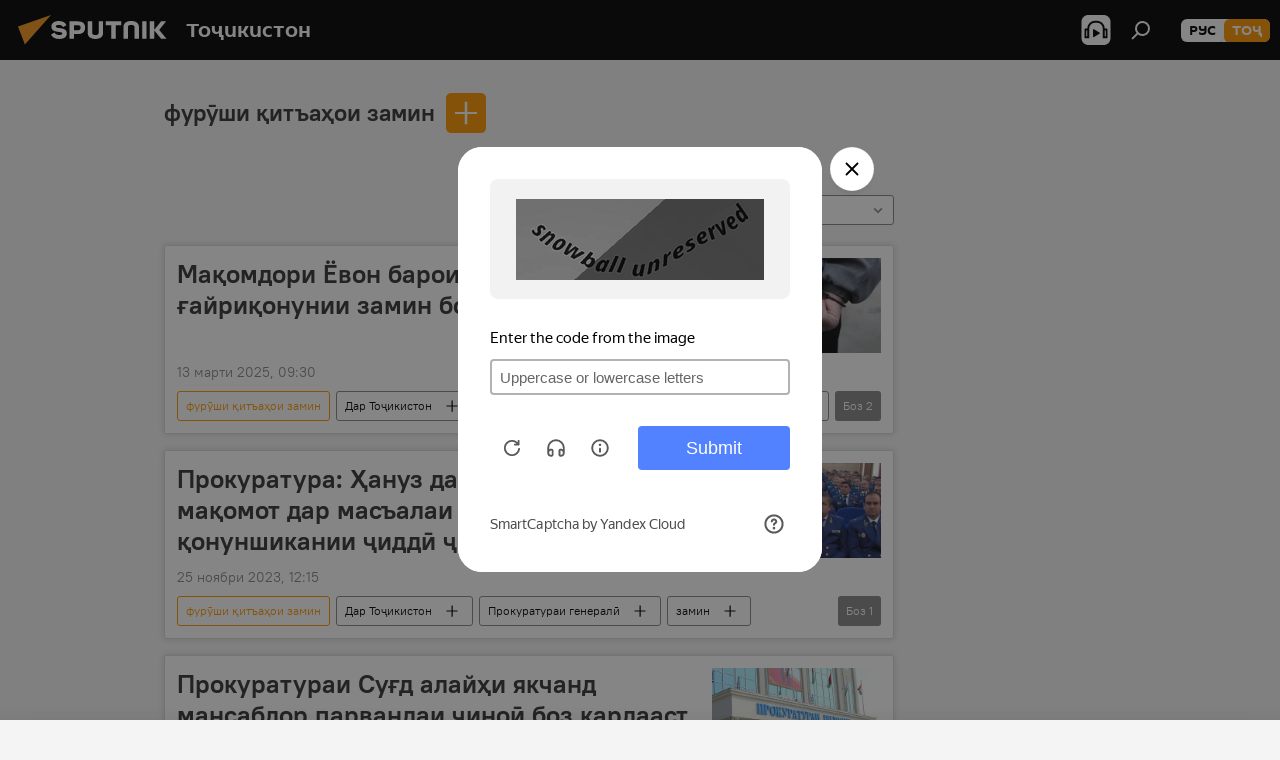

--- FILE ---
content_type: text/html; charset=utf-8
request_url: https://sputnik.tj/event_furshi_itaoi_zamin/
body_size: 18466
content:
<!DOCTYPE html><html lang="tg" data-lang="tjk" data-charset="" dir="ltr"><head prefix="og: http://ogp.me/ns# fb: http://ogp.me/ns/fb# article: http://ogp.me/ns/article#"><title>фурӯши қитъаҳои замин - Хабарҳои муҳими имрӯз ва рӯйдодҳои асосии марбут ба мавзӯъ - Sputnik Тоҷикистон</title><meta name="description" content="Хабарҳои ахири марбут ба мавзӯъро хонед фурӯши қитъаҳои замин: Мақомдори Ёвон барои фурӯши ғайриқонунии замин боздошт шуд, Прокуратура: Ҳануз дар фаъолияти мақомот дар масъалаи замин қонуншикании ҷиддӣ ҷой доранд"><meta name="keywords" content="фурӯши қитъаҳои замин, фурӯши қитъаҳои замин хабарҳо, фурӯши қитъаҳои замин Хабарҳои имрӯз"><meta http-equiv="X-UA-Compatible" content="IE=edge,chrome=1"><meta http-equiv="Content-Type" content="text/html; charset=utf-8"><meta name="robots" content="index, follow, max-image-preview:large"><meta name="viewport" content="width=device-width, initial-scale=1.0, maximum-scale=1.0, user-scalable=yes"><meta name="HandheldFriendly" content="true"><meta name="MobileOptimzied" content="width"><meta name="referrer" content="always"><meta name="format-detection" content="telephone=no"><meta name="format-detection" content="address=no"><link rel="alternate" type="application/rss+xml" href="https://sputnik.tj/export/rss2/archive/index.xml"><link rel="canonical" href="https://sputnik.tj/event_furshi_itaoi_zamin/"><link rel="preconnect" href="https://cdnn1.img.sputnik.tj/images/"><link rel="dns-prefetch" href="https://cdnn1.img.sputnik.tj/images/"><link rel="alternate" hreflang="tg" href="https://sputnik.tj//event_furshi_itaoi_zamin/"><link rel="alternate" hreflang="x-default" href="https://sputnik.tj//event_furshi_itaoi_zamin/"><link rel="apple-touch-icon" sizes="57x57" href="https://cdnn1.img.sputnik.tj/i/favicon/favicon-57x57.png"><link rel="apple-touch-icon" sizes="60x60" href="https://cdnn1.img.sputnik.tj/i/favicon/favicon-60x60.png"><link rel="apple-touch-icon" sizes="72x72" href="https://cdnn1.img.sputnik.tj/i/favicon/favicon-72x72.png"><link rel="apple-touch-icon" sizes="76x76" href="https://cdnn1.img.sputnik.tj/i/favicon/favicon-76x76.png"><link rel="apple-touch-icon" sizes="114x114" href="https://cdnn1.img.sputnik.tj/i/favicon/favicon-114x114.png"><link rel="apple-touch-icon" sizes="120x120" href="https://cdnn1.img.sputnik.tj/i/favicon/favicon-120x120.png"><link rel="apple-touch-icon" sizes="144x144" href="https://cdnn1.img.sputnik.tj/i/favicon/favicon-144x144.png"><link rel="apple-touch-icon" sizes="152x152" href="https://cdnn1.img.sputnik.tj/i/favicon/favicon-152x152.png"><link rel="apple-touch-icon" sizes="180x180" href="https://cdnn1.img.sputnik.tj/i/favicon/favicon-180x180.png"><link rel="icon" type="image/png" sizes="192x192" href="https://cdnn1.img.sputnik.tj/i/favicon/favicon-192x192.png"><link rel="icon" type="image/png" sizes="32x32" href="https://cdnn1.img.sputnik.tj/i/favicon/favicon-32x32.png"><link rel="icon" type="image/png" sizes="96x96" href="https://cdnn1.img.sputnik.tj/i/favicon/favicon-96x96.png"><link rel="icon" type="image/png" sizes="16x16" href="https://cdnn1.img.sputnik.tj/i/favicon/favicon-16x16.png"><link rel="manifest" href="/project_data/manifest.json?4"><meta name="msapplication-TileColor" content="#F4F4F4"><meta name="msapplication-TileImage" content="https://cdnn1.img.sputnik.tj/i/favicon/favicon-144x144.png"><meta name="theme-color" content="#F4F4F4"><link rel="shortcut icon" href="https://cdnn1.img.sputnik.tj/i/favicon/favicon.ico"><meta property="fb:app_id" content="565979577238890"><meta name="analytics:lang" content="tjk"><meta name="analytics:title" content="фурӯши қитъаҳои замин - Хабарҳои муҳими имрӯз ва рӯйдодҳои асосии марбут ба мавзӯъ - Sputnik Тоҷикистон"><meta name="analytics:keyw" content="event_furshi_itaoi_zamin, event_furshi_itaoi_zamin"><meta name="analytics:rubric" content=""><meta name="analytics:tags" content="фурӯши қитъаҳои замин, фурӯши қитъаҳои замин"><meta name="analytics:site_domain" content="sputnik.tj"><meta property="og:url" content="https://sputnik.tj/event_furshi_itaoi_zamin/"><meta property="og:title" content="фурӯши қитъаҳои замин - хабарҳои охири пайванд ба мавзӯъ"><meta property="og:description" content="Хабарҳои охирини пайванд ба мавзӯъ фурӯши қитъаҳои замин: Мақомдори Ёвон барои фурӯши ғайриқонунии замин боздошт шуд,Прокуратура: Ҳануз дар фаъолияти мақомот дар масъалаи замин қонуншикании ҷиддӣ ҷой доранд"><meta property="og:type" content="website"><meta property="og:site_name" content="Sputnik Тоҷикистон"><meta property="og:locale" content="tg_TJ"><meta property="og:image" content="https://cdnn1.img.sputnik.tj/i/logo/logo-social.png"><meta property="og:image:width" content="2072"><meta name="relap-image" content="https://cdnn1.img.sputnik.tj/i/logo/logo-social.png"><meta name="twitter:card" content="summary_large_image"><meta name="twitter:image" content="https://cdnn1.img.sputnik.tj/i/logo/logo-social.png"><link rel="preload" as="style" onload="this.onload=null;this.rel='stylesheet'" type="text/css" href="https://cdnn1.img.sputnik.tj/css/libs/fonts.min.css?911eb65935"><link rel="stylesheet" type="text/css" href="https://cdnn1.img.sputnik.tj/css/common.min.css?9149894256"><link rel="stylesheet" type="text/css" href="https://cdnn1.img.sputnik.tj/css/rubric.min.css?99e3d9001"><script src="https://cdnn1.img.sputnik.tj/min/js/dist/head.js?9c9052ef3"></script><script data-iub-purposes="1">var _paq = _paq || []; (function() {var stackDomain = window.location.hostname.split('.').reverse();var domain = stackDomain[1] + '.' + stackDomain[0];_paq.push(['setCDNMask', new RegExp('cdn(\\w+).img.'+domain)]); _paq.push(['setSiteId', 'sputnik_tj']); _paq.push(['trackPageView']); _paq.push(['enableLinkTracking']); var d=document, g=d.createElement('script'), s=d.getElementsByTagName('script')[0]; g.type='text/javascript'; g.defer=true; g.async=true; g.src='//a.sputniknews.com/js/sputnik.js'; s.parentNode.insertBefore(g,s); } )();</script><script type="text/javascript" src="https://cdnn1.img.sputnik.tj/min/js/libs/banners/adfx.loader.bind.js?98d724fe2"></script><script>
                (window.yaContextCb = window.yaContextCb || []).push(() => {
                    replaceOriginalAdFoxMethods();
                    window.Ya.adfoxCode.hbCallbacks = window.Ya.adfoxCode.hbCallbacks || [];
                })
            </script><!--В <head> сайта один раз добавьте код загрузчика-->
<script>window.yaContextCb = window.yaContextCb || []</script>
<script src="https://yandex.ru/ads/system/context.js" async></script></head><body id="body" data-ab="a" data-emoji="0" class="site_tj m-page-tag " data-tag="event_furshi_itaoi_zamin"><div class="schema_org" itemscope="itemscope" itemtype="https://schema.org/WebSite"><meta itemprop="name" content="Sputnik Тоҷикистон"><meta itemprop="alternateName" content="Sputnik Тоҷикистон"><meta itemprop="description" content="Фавриву дақиқ аз рӯйдодҳои кишвар ва ҷаҳон"><a itemprop="url" href="https://sputnik.tj" title="Sputnik Тоҷикистон"> </a><meta itemprop="image" content="https://sputnik.tj/i/logo/logo.png"></div><div class="schema_org" itemscope="itemscope" itemtype="http://schema.org/WebPage"><a itemprop="url" href="https://sputnik.tj/event_furshi_itaoi_zamin/" title="фурӯши қитъаҳои замин - Хабарҳои муҳими имрӯз ва рӯйдодҳои асосии марбут ба мавзӯъ - Sputnik Тоҷикистон"> </a><meta itemprop="mainEntityOfPage" content="https://sputnik.tj/event_furshi_itaoi_zamin/"><meta itemprop="name" content="фурӯши қитъаҳои замин - Хабарҳои муҳими имрӯз ва рӯйдодҳои асосии марбут ба мавзӯъ - Sputnik Тоҷикистон"><meta itemprop="headline" content="фурӯши қитъаҳои замин - Хабарҳои муҳими имрӯз ва рӯйдодҳои асосии марбут ба мавзӯъ - Sputnik Тоҷикистон"><meta itemprop="description" content="Хабарҳои ахири марбут ба мавзӯъро хонед фурӯши қитъаҳои замин: Мақомдори Ёвон барои фурӯши ғайриқонунии замин боздошт шуд, Прокуратура: Ҳануз дар фаъолияти мақомот дар масъалаи замин қонуншикании ҷиддӣ ҷой доранд"><meta itemprop="genre" content="Хабарҳо"><meta itemprop="keywords" content="фурӯши қитъаҳои замин, фурӯши қитъаҳои замин хабарҳо, фурӯши қитъаҳои замин Хабарҳои имрӯз"></div><ul class="schema_org" itemscope="itemscope" itemtype="http://schema.org/BreadcrumbList"><li itemprop="itemListElement" itemscope="itemscope" itemtype="http://schema.org/ListItem"><meta itemprop="name" content="Sputnik Тоҷикистон"><meta itemprop="position" content="1"><meta itemprop="item" content="https://sputnik.tj"><a itemprop="url" href="https://sputnik.tj" title="Sputnik Тоҷикистон"> </a></li><li itemprop="itemListElement" itemscope="itemscope" itemtype="http://schema.org/ListItem"><meta itemprop="name" content="фурӯши қитъаҳои замин"><meta itemprop="position" content="2"><meta itemprop="item" content="https://sputnik.tj/event_furshi_itaoi_zamin/"><a itemprop="url" href="https://sputnik.tj/event_furshi_itaoi_zamin/" title="фурӯши қитъаҳои замин"> </a></li></ul><div class="page" id="page"><div id="alerts"><script type="text/template" id="alertAfterRegisterTemplate">
                    
                        <div class="auth-alert m-hidden" id="alertAfterRegister">
                            <div class="auth-alert__text">
                                <%- data.success_title %> <br />
                                <%- data.success_email_1 %>
                                <span class="m-email"></span>
                                <%- data.success_email_2 %>
                            </div>
                            <div class="auth-alert__btn">
                                <button class="form__btn m-min m-black confirmEmail">
                                    <%- data.send %>
                                </button>
                            </div>
                        </div>
                    
                </script><script type="text/template" id="alertAfterRegisterNotifyTemplate">
                    
                        <div class="auth-alert" id="alertAfterRegisterNotify">
                            <div class="auth-alert__text">
                                <%- data.golink_1 %>
                                <span class="m-email">
                                    <%- user.mail %>
                                </span>
                                <%- data.golink_2 %>
                            </div>
                            <% if (user.registerConfirmCount <= 2 ) {%>
                                <div class="auth-alert__btn">
                                    <button class="form__btn m-min m-black confirmEmail">
                                        <%- data.send %>
                                    </button>
                                </div>
                            <% } %>
                        </div>
                    
                </script></div><div class="anchor" id="anchor"><div class="header " id="header"><div class="m-relative"><div class="container m-header"><div class="header__wrap"><div class="header__name"><div class="header__logo"><a href="/" title="Sputnik Тоҷикистон"><svg xmlns="http://www.w3.org/2000/svg" width="176" height="44" viewBox="0 0 176 44" fill="none"><path class="chunk_1" fill-rule="evenodd" clip-rule="evenodd" d="M45.8073 18.3817C45.8073 19.5397 47.1661 19.8409 49.3281 20.0417C54.1074 20.4946 56.8251 21.9539 56.8461 25.3743C56.8461 28.7457 54.2802 30.9568 48.9989 30.9568C44.773 30.9568 42.1067 29.1496 41 26.5814L44.4695 24.5688C45.3754 25.9277 46.5334 27.0343 49.4005 27.0343C51.3127 27.0343 52.319 26.4296 52.319 25.5751C52.319 24.5665 51.6139 24.2163 48.3942 23.866C43.7037 23.3617 41.3899 22.0029 41.3899 18.5824C41.3899 15.9675 43.3511 13 48.9359 13C52.9611 13 55.6274 14.8095 56.4305 17.1746L53.1105 19.1358C53.0877 19.1012 53.0646 19.0657 53.041 19.0295C52.4828 18.1733 51.6672 16.9224 48.6744 16.9224C46.914 16.9224 45.8073 17.4758 45.8073 18.3817ZM67.4834 13.3526H59.5918V30.707H64.0279V26.0794H67.4484C72.1179 26.0794 75.0948 24.319 75.0948 19.6401C75.0854 15.3138 72.6199 13.3526 67.4834 13.3526ZM67.4834 22.206H64.0186V17.226H67.4834C69.8975 17.226 70.654 18.0291 70.654 19.6891C70.6587 21.6527 69.6524 22.206 67.4834 22.206ZM88.6994 24.7206C88.6994 26.2289 87.4924 27.0857 85.3794 27.0857C83.3178 27.0857 82.1597 26.2289 82.1597 24.7206V13.3526H77.7236V25.0264C77.7236 28.6477 80.7425 30.9615 85.4704 30.9615C89.9999 30.9615 93.1168 28.8601 93.1168 25.0264V13.3526H88.6808L88.6994 24.7206ZM136.583 13.3526H132.159V30.7023H136.583V13.3526ZM156.097 13.3526L149.215 21.9235L156.45 30.707H151.066L144.276 22.4559V30.707H139.85V13.3526H144.276V21.8021L151.066 13.3526H156.097ZM95.6874 17.226H101.221V30.707H105.648V17.226H111.181V13.3526H95.6874V17.226ZM113.49 18.7342C113.49 15.2134 116.458 13 121.085 13C125.715 13 128.888 15.0616 128.902 18.7342V30.707H124.466V18.935C124.466 17.6789 123.259 16.8734 121.146 16.8734C119.094 16.8734 117.926 17.6789 117.926 18.935V30.707H113.49V18.7342Z" fill="white"></path><path class="chunk_2" d="M41 7L14.8979 36.5862L8 18.431L41 7Z" fill="#F8961D"></path></svg></a></div><div class="header__project"><span class="header__project-title">Тоҷикистон</span></div></div><div class="header__controls" data-nosnippet=""><div class="share m-header" data-id="" data-url="https://sputnik.tj" data-title=""></div><div class="header__menu"><span class="header__menu-item header__menu-item-radioButton" id="radioButton" data-stream="https://nfw.ria.ru/flv/audio.aspx?ID=68862011&amp;type=mp3"><svg class="svg-icon"><use xmlns:xlink="http://www.w3.org/1999/xlink" xlink:href="/i/sprites/package/inline.svg?63#radio2"></use></svg></span><span class="header__menu-item" data-modal-open="search"><svg class="svg-icon"><use xmlns:xlink="http://www.w3.org/1999/xlink" xlink:href="/i/sprites/package/inline.svg?63#search"></use></svg></span></div><div class="switcher m-double"><div class="switcher__label"><span class="switcher__title">тоҷ</span><span class="switcher__icon"><svg class="svg-icon"><use xmlns:xlink="http://www.w3.org/1999/xlink" xlink:href="/i/sprites/package/inline.svg?63#arrowDown"></use></svg></span></div><div class="switcher__dropdown"><div translate="no" class="notranslate"><div class="switcher__list"><a href="https://tj.sputniknews.ru/" class="switcher__link"><span class="switcher__project">Sputnik Таджикистан</span><span class="switcher__abbr" data-abbr="рус">рус</span></a><a href="https://sputnik.tj/" class="switcher__link m-selected"><span class="switcher__project">Sputnik Тоҷикистон</span><span class="switcher__abbr" data-abbr="тоҷ">тоҷ</span><i class="switcher__accept"><svg class="svg-icon"><use xmlns:xlink="http://www.w3.org/1999/xlink" xlink:href="/i/sprites/package/inline.svg?63#ok"></use></svg></i></a></div></div></div></div></div></div></div></div></div></div><script>var GLOBAL = GLOBAL || {}; GLOBAL.translate = {}; GLOBAL.rtl = 0; GLOBAL.lang = "tjk"; GLOBAL.design = "tj"; GLOBAL.charset = ""; GLOBAL.project = "sputnik_tj"; GLOBAL.htmlCache = 1; GLOBAL.translate.search = {}; GLOBAL.translate.search.notFound = "Чизе ёфт нашуд"; GLOBAL.translate.search.stringLenght = "Барои ҷустуҷӯ ҳарфҳои бештар чинед"; GLOBAL.www = "https://sputnik.tj"; GLOBAL.seo = {}; GLOBAL.seo.title = ""; GLOBAL.seo.keywords = ""; GLOBAL.seo.description = ""; GLOBAL.sock = {}; GLOBAL.sock.server = "https://cm.sputniknews.com/chat"; GLOBAL.sock.lang = "tjk"; GLOBAL.sock.project = "sputnik_tj"; GLOBAL.social = {}; GLOBAL.social.fbID = "565979577238890"; GLOBAL.share = [ { name: 'twitter', mobile: false },{ name: 'odnoklassniki', mobile: false },{ name: 'telegram', mobile: false },{ name: 'messenger', mobile: true } ]; GLOBAL.csrf_token = ''; GLOBAL.search = {}; GLOBAL.auth = {}; GLOBAL.auth.status = 'error'; GLOBAL.auth.provider = ''; GLOBAL.auth.twitter = '/id/twitter/request/'; GLOBAL.auth.facebook = '/id/facebook/request/'; GLOBAL.auth.vkontakte = '/id/vkontakte/request/'; GLOBAL.auth.google = '/id/google/request/'; GLOBAL.auth.ok = '/id/ok/request/'; GLOBAL.auth.apple = '/id/apple/request/'; GLOBAL.auth.moderator = ''; GLOBAL.user = {}; GLOBAL.user.id = ""; GLOBAL.user.emailActive = ""; GLOBAL.user.registerConfirmCount = 0; GLOBAL.chat = GLOBAL.chat || {}; GLOBAL.chat.show = !!1; GLOBAL.locale = {"convertDate":{"yesterday":"\u0414\u0438\u0440\u04ef\u0437","hours":{"nominative":"%{s} \u0434\u0430\u049b\u0438\u049b\u0430 \u043f\u0435\u0448","genitive":"%{s} \u0434\u0430\u049b\u0438\u049b\u0430 \u043f\u0435\u0448"},"minutes":{"nominative":"%{s} \u0441\u043e\u0430\u0442 \u043f\u0435\u0448","genitive":"%{s} \u0441\u043e\u0430\u0442 \u043f\u0435\u0448"}},"js_templates":{"unread":"\u041d\u043e\u0445\u043e\u043d\u0434\u0430","you":"\u0428\u0443\u043c\u043e","author":"\u043c\u0443\u0430\u043b\u043b\u0438\u0444","report":"\u0428\u0438\u043a\u043e\u044f\u0442 \u043a\u0430\u0440\u0434\u0430\u043d","reply":"\u04b6\u0430\u0432\u043e\u0431 \u0434\u043e\u0434\u0430\u043d","block":"\u041c\u0430\u0441\u0434\u0443\u0434 \u043a\u0430\u0440\u0434\u0430\u043d","remove":"\u041f\u043e\u043a \u043a\u0430\u0440\u0434\u0430\u043d","closeall":"\u0417\u0430\u043a\u0440\u044b\u0442\u044c \u0432\u0441\u0435","notifications":"Notificaciones","disable_twelve":"\u0411\u0430\u0440\u043e\u0438 12 \u0441\u043e\u0430\u0442 \u043c\u0430\u0441\u0434\u0443\u0434 \u043a\u0430\u0440\u0434\u0430\u043d","new_message":"\u041f\u0430\u0451\u043c\u0438 \u04b7\u0430\u0434\u0438\u0434 \u0430\u0437 Sputnik \u0422\u043e\u04b7\u0438\u043a\u0438\u0441\u0442\u043e\u043d","acc_block":"\u0421\u0430\u0444\u04b3\u0430\u0438 \u0448\u0443\u043c\u043e \u0430\u0437 \u04b7\u043e\u043d\u0438\u0431\u0438 \u0433\u0430\u0440\u0434\u043e\u043d\u0430\u043d\u0434\u0430\u0438 \u0441\u043e\u043c\u043e\u043d\u0430 \u043c\u0430\u0441\u0434\u0443\u0434 \u0448\u0443\u0434","acc_unblock":"\u0421\u0430\u0444\u04b3\u0430\u0438 \u0448\u0443\u043c\u043e \u0430\u0437 \u04b7\u043e\u043d\u0438\u0431\u0438 \u0433\u0430\u0440\u0434\u043e\u043d\u0430\u043d\u0434\u0430\u0438 \u0441\u043e\u043c\u043e\u043d\u0430 \u043a\u0443\u0448\u043e\u0434\u0430 \u0448\u0443\u0434","you_subscribe_1":"\u0412\u044b \u043f\u043e\u0434\u043f\u0438\u0441\u0430\u043d\u044b \u043d\u0430 \u0442\u0435\u043c\u0443 ","you_subscribe_2":"\u0423\u043f\u0440\u0430\u0432\u043b\u044f\u0442\u044c \u0441\u0432\u043e\u0438\u043c\u0438 \u043f\u043e\u0434\u043f\u0438\u0441\u043a\u0430\u043c\u0438 \u0432\u044b \u043c\u043e\u0436\u0435\u0442\u0435 \u0432 \u043b\u0438\u0447\u043d\u043e\u043c \u043a\u0430\u0431\u0438\u043d\u0435\u0442\u0435","you_received_warning_1":"\u0428\u0443\u043c\u043e \u0431\u0430 \u043c\u0430\u0432\u0437\u0443\u04b3\u043e\u0438 ","you_received_warning_2":" \u043e\u0431\u0443\u043d\u0430 \u0448\u0443\u0434\u0435\u0434. \u0428\u0443\u043c\u043e \u043c\u0435\u0442\u0430\u0432\u043e\u043d\u0435\u0434 \u0431\u0430 \u043e\u0431\u0443\u043d\u0430\u04b3\u043e\u0438 \u0445\u0443\u0434 \u0434\u0430\u0440 \u0443\u0442\u043e\u049b\u0438 \u0448\u0430\u0445\u0441\u04e3 \u043e\u0448\u043d\u043e \u0448\u0430\u0432\u0435\u0434 ","block_time":"\u041c\u04ef\u04b3\u043b\u0430\u0442\u0438 \u043c\u0430\u0441\u0434\u0443\u0434\u0438\u044f\u0442: ","hours":" \u0441\u043e\u0430\u0442","forever":"\u0431\u0430\u0440\u043e\u0438 \u04b3\u0430\u043c\u0435\u0448\u0430","feedback":"\u0422\u0430\u043c\u043e\u0441 \u0433\u0438\u0440\u0438\u0444\u0442\u0430\u043d","my_subscriptions":"\u041e\u0431\u0443\u043d\u0430\u04b3\u043e\u0438 \u043c\u0430\u043d","rules":"\u049a\u043e\u0438\u0434\u0430\u0438 \u043d\u0430\u0432\u0438\u0448\u0442\u0430\u043d\u0438 \u0448\u0430\u0440\u04b3","chat":"\u0427\u0430\u0442: ","chat_new_messages":"\u041f\u0430\u0451\u043c\u0430\u043a\u04b3\u043e\u0438 \u043d\u0430\u0432 \u0434\u0430\u0440 \u0447\u0430\u0442","chat_moder_remove_1":"\u041f\u0430\u0451\u043c\u0430\u043a\u0438 \u0448\u0443\u043c\u043e \u0430\u0437 \u04b7\u043e\u043d\u0438\u0431\u0438 \u0433\u0430\u0440\u0434\u043e\u043d\u0430\u043d\u0434\u0430\u0438 \u0441\u043e\u043c\u043e\u043d\u0430 \u043f\u043e\u043a \u0448\u0443\u0434 ","chat_moder_remove_2":[],"chat_close_time_1":"\u0414\u0430\u0440 \u0447\u0430\u0442 \u0434\u0430\u0432\u043e\u043c\u0438 12 \u0441\u043e\u0430\u0442 \u043a\u0430\u0441\u0435 \u0448\u0430\u0440\u04b3 \u043d\u0430\u0433\u0443\u0437\u043e\u0448\u0442\u0430\u0430\u0441\u0442, \u043e\u043d \u043f\u0430\u0441 \u0430\u0437 ","chat_close_time_2":" \u0441\u043e\u0430\u0442 \u0431\u0430\u0441\u0442\u0430 \u043c\u0435\u0448\u0430\u0432\u0430\u0434","chat_new_emoji_1":"\u0410\u043a\u0441\u0443\u043b\u0430\u043c\u0430\u043b\u0438 \u043d\u0430\u0432 \u0431\u0430 \u043f\u0430\u0451\u043c\u0430\u043a\u0438 \u0448\u0443\u043c\u043e ","chat_new_emoji_2":[" "],"chat_message_reply_1":"\u0411\u0430 \u043f\u0430\u0451\u043c\u0430\u043a\u0438 \u0448\u0443\u043c\u043e \u043a\u043e\u0440\u0431\u0430\u0440 ","chat_message_reply_2":" \u04b7\u0430\u0432\u043e\u0431 \u0434\u043e\u0434 ","emoji_1":"\u041f\u0438\u0441\u0430\u043d\u0434\u0438\u0434\u0430\u043d","emoji_2":"\u0425\u0430-\u0425\u0430","emoji_3":"\u04b2\u0430\u0439\u0440\u0430\u0442\u043e\u0432\u0430\u0440","emoji_4":"\u0492\u0430\u043c\u0433\u0438\u043d","emoji_5":"\u041d\u0430\u0444\u0440\u0430\u0442\u043e\u043c\u0435\u0437","emoji_6":"\u041f\u0438\u0441\u0430\u043d\u0434 \u043d\u0435\u0441\u0442","site_subscribe_podcast":{"success":"\u0421\u0438\u043f\u043e\u0441, \u0448\u0443\u043c\u043e \u0431\u0430 \u043f\u0430\u0451\u043c\u04b3\u043e \u043e\u0431\u0443\u043d\u0430 \u0448\u0443\u0434\u0435\u0434! \u0414\u0430\u0441\u0442 \u043a\u0430\u0448\u0438\u0434\u0430\u043d \u0430\u0437 \u049b\u0430\u0431\u0443\u043b\u0438 \u043f\u0430\u0451\u043c\u04b3\u043e\u0440\u043e \u043c\u0435\u0442\u0430\u0432\u043e\u043d\u0435\u0434 \u0434\u0430\u0440 \u04b3\u0443\u04b7\u0440\u0430\u0438 \u0448\u0430\u0445\u0441\u04e3 \u0438\u0434\u043e\u0440\u0430 \u043a\u0443\u043d\u0435\u0434","subscribed":"\u0428\u0443\u043c\u043e \u0430\u043b\u043b\u0430\u043a\u0430\u0439 \u0431\u0430 \u0438\u043d \u043f\u0430\u0451\u043c\u04b3\u043e \u043e\u0431\u0443\u043d\u0430 \u0448\u0443\u0434\u0430\u0435\u0434","error":"\u0425\u0430\u0442\u043e\u0438 \u0493\u0430\u0439\u0440\u0438\u0447\u0430\u0448\u043c\u0434\u043e\u0448\u0442 \u0441\u0443\u0440\u0430\u0442 \u0433\u0438\u0440\u0438\u0444\u0442. \u041b\u0443\u0442\u0444\u0430\u043d, \u0431\u0430\u044a\u0434\u0442\u0430\u0440 \u0434\u0430\u0440\u043e\u0435\u0434"}},"smartcaptcha":{"site_key":"ysc1_Zf0zfLRI3tRHYHJpbX6EjjBcG1AhG9LV0dmZQfJu8ba04c1b"}}; GLOBAL = {...GLOBAL, ...{"subscribe":{"email":"\u0421\u0443\u0440\u043e\u0493\u0430\u0438 \u043f\u043e\u0447\u0442\u0430\u0438 \u0428\u0443\u043c\u043e","button":"\u041e\u0431\u0443\u043d\u0430 \u0448\u0443\u0434\u0430\u043d","send":"\u0421\u0438\u043f\u043e\u0441, \u0431\u0430 \u0431\u0430\u0440\u043e\u0438 \u0442\u0430\u0441\u0434\u0438\u049b\u0438 \u043e\u0431\u0443\u043d\u0430 \u043d\u043e\u043c\u0430 \u0431\u043e \u043f\u0430\u0439\u0432\u0430\u043d\u0434 \u0440\u0430\u0432\u043e\u043d \u043a\u0430\u0440\u0434\u0430 \u0448\u0443\u0434\u0430","subscribe":"\u0421\u0438\u043f\u043e\u0441, \u0448\u0443\u043c\u043e \u0431\u0430 \u043f\u0430\u0451\u043c\u04b3\u043e \u043e\u0431\u0443\u043d\u0430 \u0448\u0443\u0434\u0435\u0434! \u0414\u0430\u0441\u0442 \u043a\u0430\u0448\u0438\u0434\u0430\u043d \u0430\u0437 \u049b\u0430\u0431\u0443\u043b\u0438 \u043f\u0430\u0451\u043c\u04b3\u043e\u0440\u043e \u043c\u0435\u0442\u0430\u0432\u043e\u043d\u0435\u0434 \u0434\u0430\u0440 \u04b3\u0443\u04b7\u0440\u0430\u0438 \u0448\u0430\u0445\u0441\u04e3 \u0438\u0434\u043e\u0440\u0430 \u043a\u0443\u043d\u0435\u0434","confirm":"\u0428\u0443\u043c\u043e \u0430\u043b\u043b\u0430\u043a\u0430\u0439 \u0431\u0430 \u0438\u043d \u043d\u043e\u043c\u0430 \u043e\u0431\u0443\u043d\u0430 \u0448\u0443\u0434\u0435\u0434","registration":{"@attributes":{"button":"\u0421\u0430\u0431\u0442\u0438 \u043d\u043e\u043c \u043a\u0430\u0440\u0434\u0430\u043d"}},"social":{"@attributes":{"count":"11"},"item":[{"@attributes":{"type":"ok","title":"odnoklassniki","url":"https:\/\/ok.ru\/group\/54395918483611"}},{"@attributes":{"type":"yt","title":"YouTube","url":"https:\/\/youtube.com\/channel\/UCx_1ceE_43_qztQri7CPFgg"}},{"@attributes":{"type":"tg","title":"telegram","url":"https:\/\/t.me\/sputniklive"}}]}}}}; GLOBAL.js = {}; GLOBAL.js.videoplayer = "https://cdnn1.img.sputnik.tj/min/js/dist/videoplayer.js?9651130d6"; GLOBAL.userpic = "/userpic/"; GLOBAL.gmt = ""; GLOBAL.tz = "+0500"; GLOBAL.projectList = [ { title: 'Байналмилалӣ', country: [ { title: 'Англисӣ', url: 'https://sputnikglobe.com', flag: 'flags-INT', lang: 'International', lang2: 'English' }, ] }, { title: 'Шарқи Наздик', country: [ { title: 'Арабӣ', url: 'https://sarabic.ae/', flag: 'flags-INT', lang: 'Sputnik عربي', lang2: 'Arabic' }, { title: 'Туркӣ', url: 'https://anlatilaninotesi.com.tr/', flag: 'flags-TUR', lang: 'Türkiye', lang2: 'Türkçe' }, { title: 'Форсӣ', url: 'https://spnfa.ir/', flag: 'flags-INT', lang: 'Sputnik ایران', lang2: 'Persian' }, { title: 'Дарӣ', url: 'https://sputnik.af/', flag: 'flags-INT', lang: 'Sputnik افغانستان', lang2: 'Dari' }, ] }, { title: 'Амрикои лотинӣ', country: [ { title: 'Испанӣ', url: 'https://noticiaslatam.lat/', flag: 'flags-INT', lang: 'Mundo', lang2: 'Español' }, { title: 'Португалӣ', url: 'https://noticiabrasil.net.br/', flag: 'flags-BRA', lang: 'Brasil', lang2: 'Português' }, ] }, { title: 'Осиёи Ҷанубӣ', country: [ { title: 'Ҳиндӣ', url: 'https://hindi.sputniknews.in', flag: 'flags-IND', lang: 'भारत', lang2: 'हिंदी' }, { title: 'Англисӣ', url: 'https://sputniknews.in', flag: 'flags-IND', lang: 'India', lang2: 'English' }, ] }, { title: 'Осиёи Шарқӣ ва Ҷануби- Шарқӣ', country: [ { title: 'Ветнамӣ', url: 'https://kevesko.vn/', flag: 'flags-VNM', lang: 'Việt Nam', lang2: 'Tiếng Việt' }, { title: 'Ҷопонӣ', url: 'https://sputniknews.jp/', flag: 'flags-JPN', lang: '日本', lang2: '日本語' }, { title: 'Чинӣ', url: 'https://sputniknews.cn/', flag: 'flags-CHN', lang: '中国', lang2: '中文' }, ] }, { title: 'Осиёи Марказӣ', country: [ { title: 'Қазоқӣ', url: 'https://sputnik.kz/', flag: 'flags-KAZ', lang: 'Қазақстан', lang2: 'Қазақ тілі' }, { title: 'Қирғизӣ', url: 'https://sputnik.kg/', flag: 'flags-KGZ', lang: 'Кыргызстан', lang2: 'Кыргызча' }, { title: 'Ӯзбекӣ', url: 'https://oz.sputniknews.uz/', flag: 'flags-UZB', lang: 'Oʻzbekiston', lang2: 'Ўзбекча' }, { title: 'Тоҷикӣ', url: 'https://sputnik.tj/', flag: 'flags-TJK', lang: 'Тоҷикистон', lang2: 'Тоҷикӣ' }, ] }, { title: 'Африқо', country: [ { title: 'Фаронсавӣ', url: 'https://fr.sputniknews.africa/', flag: 'flags-INT', lang: 'Afrique', lang2: 'Français' }, { title: 'Англисӣ', url: 'https://en.sputniknews.africa', flag: 'flags-INT', lang: 'Africa', lang2: 'English' }, ] }, { title: 'Қафқозӣ', country: [ { title: 'Армянӣ', url: 'https://arm.sputniknews.ru/', flag: 'flags-ARM', lang: 'Արմենիա', lang2: 'Հայերեն' }, { title: 'Абхозӣ', url: 'https://sputnik-abkhazia.info/', flag: 'flags-ABH', lang: 'Аҧсны', lang2: 'Аҧсышәала' }, { title: 'Осетинӣ', url: 'https://sputnik-ossetia.com/', flag: 'flags-OST', lang: 'Хуссар Ирыстон', lang2: 'Иронау' }, { title: 'Гурҷистонӣ', url: 'https://sputnik-georgia.com/', flag: 'flags-GEO', lang: 'საქართველო', lang2: 'ქართული' }, { title: 'Озарбойҷонӣ', url: 'https://sputnik.az/', flag: 'flags-AZE', lang: 'Azərbaycan', lang2: 'Аzərbaycanca' }, ] }, { title: 'Аврупо', country: [ { title: 'Сербӣ', url: 'https://sputnikportal.rs/', flag: 'flags-SRB', lang: 'Србиjа', lang2: 'Српски' }, { title: 'Русӣ', url: 'https://lv.sputniknews.ru/', flag: 'flags-LVA', lang: 'Latvija', lang2: 'Русский' }, { title: 'Русӣ', url: 'https://lt.sputniknews.ru/', flag: 'flags-LTU', lang: 'Lietuva', lang2: 'Русский' }, { title: 'Молдовӣ', url: 'https://md.sputniknews.com/', flag: 'flags-MDA', lang: 'Moldova', lang2: 'Moldovenească' }, { title: 'Белорусӣ', url: 'https://bel.sputnik.by/', flag: 'flags-BLR', lang: 'Беларусь', lang2: 'Беларускi' } ] }, ];</script><div class="wrapper"><div class="container m-content"><div class="layout"><div class="content"><div class="caption"><div class="rubric__filter"><h1 class="rubric__filter-list"><span class="tag__title m-single" data-sid="event_furshi_itaoi_zamin"><a href="/event_furshi_itaoi_zamin/" class="tag__title-text" title="фурӯши қитъаҳои замин">фурӯши қитъаҳои замин</a><span class="tag__title-delete"> <svg class="svg-icon"><use xmlns:xlink="http://www.w3.org/1999/xlink" xlink:href="/i/sprites/package/inline.svg?63#close"></use></svg></span></span></h1><div class="tag__add"><input type="text" class="tag__add-input"><div class="tag__add-suggest"><ul class="suggest__list m-dropdown"></ul></div><div class="tag__add-btn"><svg class="svg-icon"><use xmlns:xlink="http://www.w3.org/1999/xlink" xlink:href="/i/sprites/package/inline.svg?63#plus"></use></svg></div></div></div><div class="rubric__information"><div class="rubric__description"></div><div class="rubric__image"></div></div><div class="rubric__controls"><div class="counter "><span></span> Мақолаҳо</div><div class="rubric__datapicker"><span class="rubric__datapicker-text">Интихоби замон</span><span class="rubric__datapicker-icon"><svg class="svg-icon"><use xmlns:xlink="http://www.w3.org/1999/xlink" xlink:href="/i/sprites/package/inline.svg?63#arrowDown"></use></svg></span></div></div></div><div class="list list-tag" itemscope="" itemtype="http://schema.org/ItemList" data-tags="1"><div class="list__item  " data-tags="1"><span class="schema_org" itemprop="itemListElement" itemscope="" itemtype="http://schema.org/ListItem"><meta itemprop="position" content="1"><a itemprop="url" href="https://sputnik.tj/20250313/maqomdor-yovon-furush-ghayriqonuni-zamin-bozdosht-1066544309.html" title="Мақомдори Ёвон барои фурӯши ғайриқонунии замин боздошт шуд"> </a><meta itemprop="name" content="Мақомдори Ёвон барои фурӯши ғайриқонунии замин боздошт шуд"></span><div class="list__content"><a href="/20250313/maqomdor-yovon-furush-ghayriqonuni-zamin-bozdosht-1066544309.html" class="list__title" title="Мақомдори Ёвон барои фурӯши ғайриқонунии замин боздошт шуд">Мақомдори Ёвон барои фурӯши ғайриқонунии замин боздошт шуд</a><div class="list__image"><a href="/20250313/maqomdor-yovon-furush-ghayriqonuni-zamin-bozdosht-1066544309.html" title="Мақомдори Ёвон барои фурӯши ғайриқонунии замин боздошт шуд"><picture><source media="(min-width: 480px)" media-type="ar16x9" srcset="https://cdnn1.img.sputnik.tj/img/102520/61/1025206180_0:25:3555:2024_436x0_80_0_0_2dbe97ce3f0b4def8a5bf5f723102bca.jpg.webp"></source><source media="(min-width: 375px)" media-type="ar4x3" srcset="https://cdnn1.img.sputnik.tj/img/102520/61/1025206180_411:0:3142:2048_186x0_80_0_0_14d210f90a18023cbc2bc07391a9c43c.jpg.webp"></source><source media="(min-width: 0px)" media-type="ar1x1" srcset="https://cdnn1.img.sputnik.tj/img/102520/61/1025206180_753:0:2801:2048_140x0_80_0_0_bdbb090ad7eade4d40b8686532996e2b.jpg.webp"></source><img media-type="ar16x9" data-source-sid="rian_photo" alt="Задержание, архивное фото  - Sputnik Тоҷикистон" title="Задержание, архивное фото " class="responsive_img m-list-img" src="https://cdnn1.img.sputnik.tj/img/102520/61/1025206180_0:25:3555:2024_600x0_80_0_0_7b40563de36af09efc8e777528694ee2.jpg.webp" data-responsive480="https://cdnn1.img.sputnik.tj/img/102520/61/1025206180_0:25:3555:2024_436x0_80_0_0_2dbe97ce3f0b4def8a5bf5f723102bca.jpg.webp" data-responsive375="https://cdnn1.img.sputnik.tj/img/102520/61/1025206180_411:0:3142:2048_186x0_80_0_0_14d210f90a18023cbc2bc07391a9c43c.jpg.webp" data-responsive0="https://cdnn1.img.sputnik.tj/img/102520/61/1025206180_753:0:2801:2048_140x0_80_0_0_bdbb090ad7eade4d40b8686532996e2b.jpg.webp"></picture></a></div></div><div class="list__info"><div class="list__date " data-unixtime="1741840200"><span class="date">13 марти 2025, 09:30</span></div></div><div class="list__controls" data-tags="1"><ul class="tags m-line"><li class="tag m-active " data-sid="event_furshi_itaoi_zamin" data-type="tag"><a href="/event_furshi_itaoi_zamin/" class="tag__text" title="фурӯши қитъаҳои замин">фурӯши қитъаҳои замин</a></li><li class="tag  " data-sid="Tajikistan" data-type="tag"><a href="/Tajikistan/" class="tag__text" title="Дар Тоҷикистон">Дар Тоҷикистон</a><span class="tag__icon"><svg class="svg-icon"><use xmlns:xlink="http://www.w3.org/1999/xlink" xlink:href="/i/sprites/package/inline.svg?63#plus"></use></svg></span></li><li class="tag  " data-sid="geo_JOvon" data-type="tag"><a href="/geo_JOvon/" class="tag__text" title="Ёвон">Ёвон</a><span class="tag__icon"><svg class="svg-icon"><use xmlns:xlink="http://www.w3.org/1999/xlink" xlink:href="/i/sprites/package/inline.svg?63#plus"></use></svg></span></li><li class="tag  " data-sid="incidents" data-type="tag"><a href="/incidents/" class="tag__text" title="Рӯйдод, ҷиноят ва ҳолатҳои фавқулода">Рӯйдод, ҷиноят ва ҳолатҳои фавқулода</a><span class="tag__icon"><svg class="svg-icon"><use xmlns:xlink="http://www.w3.org/1999/xlink" xlink:href="/i/sprites/package/inline.svg?63#plus"></use></svg></span></li><li class="tag  " data-sid="organization_Oonsii_muboriza_ziddi_korrupsija" data-type="tag"><a href="/organization_Oonsii_muboriza_ziddi_korrupsija/" class="tag__text" title="Оҷонсии мубориза зидди коррупсия">Оҷонсии мубориза зидди коррупсия</a><span class="tag__icon"><svg class="svg-icon"><use xmlns:xlink="http://www.w3.org/1999/xlink" xlink:href="/i/sprites/package/inline.svg?63#plus"></use></svg></span></li></ul><div class="list__tags-more">Боз <span>3</span></div></div></div><div class="list__item  " data-tags="1"><span class="schema_org" itemprop="itemListElement" itemscope="" itemtype="http://schema.org/ListItem"><meta itemprop="position" content="2"><a itemprop="url" href="https://sputnik.tj/20231125/prokuratura-faoliyati-maqomot-zamin-qonunshikani-1060601299.html" title="Прокуратура: Ҳануз дар фаъолияти мақомот дар масъалаи замин қонуншикании ҷиддӣ ҷой доранд"> </a><meta itemprop="name" content="Прокуратура: Ҳануз дар фаъолияти мақомот дар масъалаи замин қонуншикании ҷиддӣ ҷой доранд"></span><div class="list__content"><a href="/20231125/prokuratura-faoliyati-maqomot-zamin-qonunshikani-1060601299.html" class="list__title" title="Прокуратура: Ҳануз дар фаъолияти мақомот дар масъалаи замин қонуншикании ҷиддӣ ҷой доранд">Прокуратура: Ҳануз дар фаъолияти мақомот дар масъалаи замин қонуншикании ҷиддӣ ҷой доранд</a><div class="list__image"><a href="/20231125/prokuratura-faoliyati-maqomot-zamin-qonunshikani-1060601299.html" title="Прокуратура: Ҳануз дар фаъолияти мақомот дар масъалаи замин қонуншикании ҷиддӣ ҷой доранд"><picture><source media="(min-width: 480px)" media-type="ar16x9" srcset="https://cdnn1.img.sputnik.tj/img/07e7/0b/19/1060601133_0:37:600:375_436x0_80_0_0_3382ca450bd705c1232002275f750705.jpg.webp"></source><source media="(min-width: 375px)" media-type="ar4x3" srcset="https://cdnn1.img.sputnik.tj/img/07e7/0b/19/1060601133_67:0:600:400_186x0_80_0_0_17eecda5a1224e735a7c526cc31cd6cc.jpg.webp"></source><source media="(min-width: 0px)" media-type="ar1x1" srcset="https://cdnn1.img.sputnik.tj/img/07e7/0b/19/1060601133_134:0:534:400_140x0_80_0_0_bbe9de23aadf635259d9507bbef13ccf.jpg.webp"></source><img media-type="ar16x9" data-source-sid="" alt="Ҷаласа дар Прокуратураи генералии Тоҷикистон - Sputnik Тоҷикистон" title="Ҷаласа дар Прокуратураи генералии Тоҷикистон" class="responsive_img m-list-img" src="https://cdnn1.img.sputnik.tj/img/07e7/0b/19/1060601133_0:37:600:375_600x0_80_0_0_3ad5a2e628002484b461a70592e841a2.jpg.webp" data-responsive480="https://cdnn1.img.sputnik.tj/img/07e7/0b/19/1060601133_0:37:600:375_436x0_80_0_0_3382ca450bd705c1232002275f750705.jpg.webp" data-responsive375="https://cdnn1.img.sputnik.tj/img/07e7/0b/19/1060601133_67:0:600:400_186x0_80_0_0_17eecda5a1224e735a7c526cc31cd6cc.jpg.webp" data-responsive0="https://cdnn1.img.sputnik.tj/img/07e7/0b/19/1060601133_134:0:534:400_140x0_80_0_0_bbe9de23aadf635259d9507bbef13ccf.jpg.webp"></picture></a></div></div><div class="list__info"><div class="list__date " data-unixtime="1700896500"><span class="date">25 ноябри 2023, 12:15</span></div></div><div class="list__controls" data-tags="1"><ul class="tags m-line"><li class="tag m-active " data-sid="event_furshi_itaoi_zamin" data-type="tag"><a href="/event_furshi_itaoi_zamin/" class="tag__text" title="фурӯши қитъаҳои замин">фурӯши қитъаҳои замин</a></li><li class="tag  " data-sid="Tajikistan" data-type="tag"><a href="/Tajikistan/" class="tag__text" title="Дар Тоҷикистон">Дар Тоҷикистон</a><span class="tag__icon"><svg class="svg-icon"><use xmlns:xlink="http://www.w3.org/1999/xlink" xlink:href="/i/sprites/package/inline.svg?63#plus"></use></svg></span></li><li class="tag  " data-sid="organization_Prokuraturai_general" data-type="tag"><a href="/organization_Prokuraturai_general/" class="tag__text" title="Прокуратураи генералӣ">Прокуратураи генералӣ</a><span class="tag__icon"><svg class="svg-icon"><use xmlns:xlink="http://www.w3.org/1999/xlink" xlink:href="/i/sprites/package/inline.svg?63#plus"></use></svg></span></li><li class="tag  " data-sid="keyword_zamin" data-type="tag"><a href="/keyword_zamin/" class="tag__text" title="замин">замин</a><span class="tag__icon"><svg class="svg-icon"><use xmlns:xlink="http://www.w3.org/1999/xlink" xlink:href="/i/sprites/package/inline.svg?63#plus"></use></svg></span></li><li class="tag  " data-sid="keyword_onunshikan" data-type="tag"><a href="/keyword_onunshikan/" class="tag__text" title="қонуншиканӣ">қонуншиканӣ</a><span class="tag__icon"><svg class="svg-icon"><use xmlns:xlink="http://www.w3.org/1999/xlink" xlink:href="/i/sprites/package/inline.svg?63#plus"></use></svg></span></li></ul><div class="list__tags-more">Боз <span>3</span></div></div></div><div class="list__item  " data-tags="1"><span class="schema_org" itemprop="itemListElement" itemscope="" itemtype="http://schema.org/ListItem"><meta itemprop="position" content="3"><a itemprop="url" href="https://sputnik.tj/20220217/prokuraturai-sugd-mansabdor-parvandai-jinoi-1045967647.html" title="Прокуратураи Суғд алайҳи якчанд мансабдор парвандаи ҷиноӣ боз кардааст"> </a><meta itemprop="name" content="Прокуратураи Суғд алайҳи якчанд мансабдор парвандаи ҷиноӣ боз кардааст"></span><div class="list__content"><a href="/20220217/prokuraturai-sugd-mansabdor-parvandai-jinoi-1045967647.html" class="list__title" title="Прокуратураи Суғд алайҳи якчанд мансабдор парвандаи ҷиноӣ боз кардааст">Прокуратураи Суғд алайҳи якчанд мансабдор парвандаи ҷиноӣ боз кардааст</a><div class="list__image"><a href="/20220217/prokuraturai-sugd-mansabdor-parvandai-jinoi-1045967647.html" title="Прокуратураи Суғд алайҳи якчанд мансабдор парвандаи ҷиноӣ боз кардааст"><picture><source media="(min-width: 480px)" media-type="ar16x9" srcset="https://cdnn1.img.sputnik.tj/img/07e6/02/11/1045966179_0:0:3073:1728_436x0_80_0_0_d56cc2e83db6aa905fc515eacffa009a.jpg.webp"></source><source media="(min-width: 375px)" media-type="ar4x3" srcset="https://cdnn1.img.sputnik.tj/img/07e6/02/11/1045966179_5:0:2736:2048_186x0_80_0_0_33ded2f29713964d4e1e6794582e5fa6.jpg.webp"></source><source media="(min-width: 0px)" media-type="ar1x1" srcset="https://cdnn1.img.sputnik.tj/img/07e6/02/11/1045966179_347:0:2395:2048_140x0_80_0_0_09769203fa1d2ee1d2b59ff80649c85a.jpg.webp"></source><img media-type="ar16x9" data-source-sid="rian_photo" alt="Здания Прокуратуры Согдийской области - Sputnik Тоҷикистон" title="Здания Прокуратуры Согдийской области" class="responsive_img m-list-img" src="https://cdnn1.img.sputnik.tj/img/07e6/02/11/1045966179_0:0:3073:1728_600x0_80_0_0_f2922b50e98f91a8e6fc0272ae9b2d89.jpg.webp" data-responsive480="https://cdnn1.img.sputnik.tj/img/07e6/02/11/1045966179_0:0:3073:1728_436x0_80_0_0_d56cc2e83db6aa905fc515eacffa009a.jpg.webp" data-responsive375="https://cdnn1.img.sputnik.tj/img/07e6/02/11/1045966179_5:0:2736:2048_186x0_80_0_0_33ded2f29713964d4e1e6794582e5fa6.jpg.webp" data-responsive0="https://cdnn1.img.sputnik.tj/img/07e6/02/11/1045966179_347:0:2395:2048_140x0_80_0_0_09769203fa1d2ee1d2b59ff80649c85a.jpg.webp"></picture></a></div></div><div class="list__info"><div class="list__date " data-unixtime="1645090800"><span class="date">17 феврали 2022, 14:40</span></div></div><div class="list__controls" data-tags="1"><ul class="tags m-line"><li class="tag m-active " data-sid="event_furshi_itaoi_zamin" data-type="tag"><a href="/event_furshi_itaoi_zamin/" class="tag__text" title="фурӯши қитъаҳои замин">фурӯши қитъаҳои замин</a></li><li class="tag  " data-sid="Tajikistan" data-type="tag"><a href="/Tajikistan/" class="tag__text" title="Дар Тоҷикистон">Дар Тоҷикистон</a><span class="tag__icon"><svg class="svg-icon"><use xmlns:xlink="http://www.w3.org/1999/xlink" xlink:href="/i/sprites/package/inline.svg?63#plus"></use></svg></span></li><li class="tag  " data-sid="organization_Prokuratura" data-type="tag"><a href="/organization_Prokuratura/" class="tag__text" title="Прокуратура">Прокуратура</a><span class="tag__icon"><svg class="svg-icon"><use xmlns:xlink="http://www.w3.org/1999/xlink" xlink:href="/i/sprites/package/inline.svg?63#plus"></use></svg></span></li><li class="tag  " data-sid="event_parvandai_ino" data-type="tag"><a href="/event_parvandai_ino/" class="tag__text" title="парвандаи ҷиноӣ">парвандаи ҷиноӣ</a><span class="tag__icon"><svg class="svg-icon"><use xmlns:xlink="http://www.w3.org/1999/xlink" xlink:href="/i/sprites/package/inline.svg?63#plus"></use></svg></span></li></ul><div class="list__tags-more">Боз <span>3</span></div></div></div><div class="list__item  " data-tags="1"><span class="schema_org" itemprop="itemListElement" itemscope="" itemtype="http://schema.org/ListItem"><meta itemprop="position" content="4"><a itemprop="url" href="https://sputnik.tj/20220214/bozdosht-kormand-kumita-zamin-zaminfurushi-1045819604.html" title="Боздошти корманди Кумитаи замин барои заминфурӯшӣ"> </a><meta itemprop="name" content="Боздошти корманди Кумитаи замин барои заминфурӯшӣ"></span><div class="list__content"><a href="/20220214/bozdosht-kormand-kumita-zamin-zaminfurushi-1045819604.html" class="list__title" title="Боздошти корманди Кумитаи замин барои заминфурӯшӣ">Боздошти корманди Кумитаи замин барои заминфурӯшӣ</a><div class="list__image"><a href="/20220214/bozdosht-kormand-kumita-zamin-zaminfurushi-1045819604.html" title="Боздошти корманди Кумитаи замин барои заминфурӯшӣ"><picture><source media="(min-width: 480px)" media-type="ar16x9" srcset="https://cdnn1.img.sputnik.tj/img/102443/18/1024431806_90:194:2500:1550_436x0_80_0_0_b99e4244c5db28bf29b27c5046f97815.jpg.webp"></source><source media="(min-width: 375px)" media-type="ar4x3" srcset="https://cdnn1.img.sputnik.tj/img/102443/18/1024431806_367:0:2411:1533_186x0_80_0_0_51b9f130ba2964de326fd24080cac17e.jpg.webp"></source><source media="(min-width: 0px)" media-type="ar1x1" srcset="https://cdnn1.img.sputnik.tj/img/102443/18/1024431806_743:0:2276:1533_140x0_80_0_0_87342ba0721c98d56d30976babe18989.jpg.webp"></source><img media-type="ar16x9" data-source-sid="sputniktj_photo" alt="Конверт с деньгами, архивное фото - Sputnik Тоҷикистон" title="Конверт с деньгами, архивное фото" class="responsive_img m-list-img" src="https://cdnn1.img.sputnik.tj/img/102443/18/1024431806_90:194:2500:1550_600x0_80_0_0_97136261a40bf72478388c0c5ff86999.jpg.webp" data-responsive480="https://cdnn1.img.sputnik.tj/img/102443/18/1024431806_90:194:2500:1550_436x0_80_0_0_b99e4244c5db28bf29b27c5046f97815.jpg.webp" data-responsive375="https://cdnn1.img.sputnik.tj/img/102443/18/1024431806_367:0:2411:1533_186x0_80_0_0_51b9f130ba2964de326fd24080cac17e.jpg.webp" data-responsive0="https://cdnn1.img.sputnik.tj/img/102443/18/1024431806_743:0:2276:1533_140x0_80_0_0_87342ba0721c98d56d30976babe18989.jpg.webp"></picture></a></div></div><div class="list__info"><div class="list__date " data-unixtime="1644813514"><span class="date">14 феврали 2022, 09:38</span></div></div><div class="list__controls" data-tags="1"><ul class="tags m-line"><li class="tag m-active " data-sid="event_furshi_itaoi_zamin" data-type="tag"><a href="/event_furshi_itaoi_zamin/" class="tag__text" title="фурӯши қитъаҳои замин">фурӯши қитъаҳои замин</a></li><li class="tag  " data-sid="Tajikistan" data-type="tag"><a href="/Tajikistan/" class="tag__text" title="Дар Тоҷикистон">Дар Тоҷикистон</a><span class="tag__icon"><svg class="svg-icon"><use xmlns:xlink="http://www.w3.org/1999/xlink" xlink:href="/i/sprites/package/inline.svg?63#plus"></use></svg></span></li><li class="tag  " data-sid="organization_Oonsii_ziddi_fasod" data-type="tag"><a href="/organization_Oonsii_ziddi_fasod/" class="tag__text" title="Оҷонсии зидди фасод">Оҷонсии зидди фасод</a><span class="tag__icon"><svg class="svg-icon"><use xmlns:xlink="http://www.w3.org/1999/xlink" xlink:href="/i/sprites/package/inline.svg?63#plus"></use></svg></span></li><li class="tag  " data-sid="incidents" data-type="tag"><a href="/incidents/" class="tag__text" title="Рӯйдод, ҷиноят ва ҳолатҳои фавқулода">Рӯйдод, ҷиноят ва ҳолатҳои фавқулода</a><span class="tag__icon"><svg class="svg-icon"><use xmlns:xlink="http://www.w3.org/1999/xlink" xlink:href="/i/sprites/package/inline.svg?63#plus"></use></svg></span></li></ul><div class="list__tags-more">Боз <span>3</span></div></div></div><div class="list__item  " data-tags="1"><span class="schema_org" itemprop="itemListElement" itemscope="" itemtype="http://schema.org/ListItem"><meta itemprop="position" content="5"><a itemprop="url" href="https://sputnik.tj/20220114/bozpursi-vakil-qirghiz-zamin-tojikiston-1044814832.html" title='Бозпурсии вакили қирғиз барои "фурӯши замин" ба Тоҷикистон'> </a><meta itemprop="name" content='Бозпурсии вакили қирғиз барои "фурӯши замин" ба Тоҷикистон'></span><div class="list__content"><a href="/20220114/bozpursi-vakil-qirghiz-zamin-tojikiston-1044814832.html" class="list__title" title='Бозпурсии вакили қирғиз барои "фурӯши замин" ба Тоҷикистон'>Бозпурсии вакили қирғиз барои "фурӯши замин" ба Тоҷикистон</a><div class="list__image"><a href="/20220114/bozpursi-vakil-qirghiz-zamin-tojikiston-1044814832.html" title='Бозпурсии вакили қирғиз барои "фурӯши замин" ба Тоҷикистон'><picture><source media="(min-width: 480px)" media-type="ar16x9" srcset="https://cdnn1.img.sputnik.tj/img/07e6/01/0e/1044812451_0:0:3509:1975_436x0_80_0_0_531727a3c00eb920c52484871506530f.jpg.webp"></source><source media="(min-width: 375px)" media-type="ar4x3" srcset="https://cdnn1.img.sputnik.tj/img/07e6/01/0e/1044812451_0:0:2731:2048_186x0_80_0_0_e69eae6ca5ff82077b0182909ca0a4f2.jpg.webp"></source><source media="(min-width: 0px)" media-type="ar1x1" srcset="https://cdnn1.img.sputnik.tj/img/07e6/01/0e/1044812451_81:0:2129:2048_140x0_80_0_0_a37d59294bbdf9d319d648f25899c2e0.jpg.webp"></source><img media-type="ar16x9" data-source-sid="" alt="Ситуация на границе Кыргызстана и Таджикистана - Sputnik Тоҷикистон" title="Ситуация на границе Кыргызстана и Таджикистана" class="responsive_img m-list-img" src="https://cdnn1.img.sputnik.tj/img/07e6/01/0e/1044812451_0:0:3509:1975_600x0_80_0_0_ed3acff26bbe355255b91a5ffeabde57.jpg.webp" data-responsive480="https://cdnn1.img.sputnik.tj/img/07e6/01/0e/1044812451_0:0:3509:1975_436x0_80_0_0_531727a3c00eb920c52484871506530f.jpg.webp" data-responsive375="https://cdnn1.img.sputnik.tj/img/07e6/01/0e/1044812451_0:0:2731:2048_186x0_80_0_0_e69eae6ca5ff82077b0182909ca0a4f2.jpg.webp" data-responsive0="https://cdnn1.img.sputnik.tj/img/07e6/01/0e/1044812451_81:0:2129:2048_140x0_80_0_0_a37d59294bbdf9d319d648f25899c2e0.jpg.webp"></picture></a></div></div><div class="list__info"><div class="list__date " data-unixtime="1642158600"><span class="date">14 январи 2022, 16:10</span></div></div><div class="list__controls" data-tags="1"><ul class="tags m-line"><li class="tag m-active " data-sid="event_furshi_itaoi_zamin" data-type="tag"><a href="/event_furshi_itaoi_zamin/" class="tag__text" title="фурӯши қитъаҳои замин">фурӯши қитъаҳои замин</a></li><li class="tag  " data-sid="to-kajj-tanishoi-marz-mijoni-toikistonu-iriziston" data-type="supertag"><a href="/to-kajj-tanishoi-marz-mijoni-toikistonu-iriziston/" class="tag__text" title="Вазъ дар марзи Тоҷикистону Қирғизистон">Вазъ дар марзи Тоҷикистону Қирғизистон</a><span class="tag__icon"><svg class="svg-icon"><use xmlns:xlink="http://www.w3.org/1999/xlink" xlink:href="/i/sprites/package/inline.svg?63#plus"></use></svg></span></li><li class="tag  " data-sid="Tajikistan" data-type="tag"><a href="/Tajikistan/" class="tag__text" title="Дар Тоҷикистон">Дар Тоҷикистон</a><span class="tag__icon"><svg class="svg-icon"><use xmlns:xlink="http://www.w3.org/1999/xlink" xlink:href="/i/sprites/package/inline.svg?63#plus"></use></svg></span></li><li class="tag  " data-sid="geo_iriziston" data-type="tag"><a href="/geo_iriziston/" class="tag__text" title="Қирғизистон">Қирғизистон</a><span class="tag__icon"><svg class="svg-icon"><use xmlns:xlink="http://www.w3.org/1999/xlink" xlink:href="/i/sprites/package/inline.svg?63#plus"></use></svg></span></li><li class="tag  " data-sid="event_basi_marz" data-type="tag"><a href="/event_basi_marz/" class="tag__text" title="баҳси марзӣ">баҳси марзӣ</a><span class="tag__icon"><svg class="svg-icon"><use xmlns:xlink="http://www.w3.org/1999/xlink" xlink:href="/i/sprites/package/inline.svg?63#plus"></use></svg></span></li></ul><div class="list__tags-more">Боз <span>3</span></div></div></div><div class="list__item  " data-tags="1"><span class="schema_org" itemprop="itemListElement" itemscope="" itemtype="http://schema.org/ListItem"><meta itemprop="position" content="6"><a itemprop="url" href="https://sputnik.tj/20210728/bozdosht-du-mansabdor-balandpoya-1041233759.html" title="Ожонсии зидди фасод аз боздошти ду мансабдори баландпоя хабар дод "> </a><meta itemprop="name" content="Ожонсии зидди фасод аз боздошти ду мансабдори баландпоя хабар дод "></span><div class="list__content"><a href="/20210728/bozdosht-du-mansabdor-balandpoya-1041233759.html" class="list__title" title="Ожонсии зидди фасод аз боздошти ду мансабдори баландпоя хабар дод ">Ожонсии зидди фасод аз боздошти ду мансабдори баландпоя хабар дод </a><div class="list__image"><a href="/20210728/bozdosht-du-mansabdor-balandpoya-1041233759.html" title="Ожонсии зидди фасод аз боздошти ду мансабдори баландпоя хабар дод "><picture><source media="(min-width: 480px)" media-type="ar16x9" srcset="https://cdnn1.img.sputnik.tj/img/07e5/01/1d/1032719123_0:161:3069:1887_436x0_80_0_0_5085930db9f9a8d770c4badf5a0ec933.jpg.webp"></source><source media="(min-width: 375px)" media-type="ar4x3" srcset="https://cdnn1.img.sputnik.tj/img/07e5/01/1d/1032719123_168:0:2899:2048_186x0_80_0_0_056d151f21882c0c1698e1880b592312.jpg.webp"></source><source media="(min-width: 0px)" media-type="ar1x1" srcset="https://cdnn1.img.sputnik.tj/img/07e5/01/1d/1032719123_510:0:2558:2048_140x0_80_0_0_0bcecb0e6eb4cc239ffb61e682cd3b88.jpg.webp"></source><img media-type="ar16x9" data-source-sid="" alt="Сулаймон Султонзода - Sputnik Тоҷикистон" title="Сулаймон Султонзода" class="responsive_img m-list-img" src="https://cdnn1.img.sputnik.tj/img/07e5/01/1d/1032719123_0:161:3069:1887_600x0_80_0_0_fe81ade4c5a06d95cead72f69736f615.jpg.webp" data-responsive480="https://cdnn1.img.sputnik.tj/img/07e5/01/1d/1032719123_0:161:3069:1887_436x0_80_0_0_5085930db9f9a8d770c4badf5a0ec933.jpg.webp" data-responsive375="https://cdnn1.img.sputnik.tj/img/07e5/01/1d/1032719123_168:0:2899:2048_186x0_80_0_0_056d151f21882c0c1698e1880b592312.jpg.webp" data-responsive0="https://cdnn1.img.sputnik.tj/img/07e5/01/1d/1032719123_510:0:2558:2048_140x0_80_0_0_0bcecb0e6eb4cc239ffb61e682cd3b88.jpg.webp"></picture></a></div></div><div class="list__info"><div class="list__date " data-unixtime="1627459886"><span class="date">28 июли 2021, 13:11</span></div></div><div class="list__controls" data-tags="1"><ul class="tags m-line"><li class="tag m-active " data-sid="event_furshi_itaoi_zamin" data-type="tag"><a href="/event_furshi_itaoi_zamin/" class="tag__text" title="фурӯши қитъаҳои замин">фурӯши қитъаҳои замин</a></li><li class="tag  " data-sid="muboriza-fasod" data-type="supertag"><a href="/muboriza-fasod/" class="tag__text" title="Парвандаҳои пурсарусадои корупсионӣ">Парвандаҳои пурсарусадои корупсионӣ</a><span class="tag__icon"><svg class="svg-icon"><use xmlns:xlink="http://www.w3.org/1999/xlink" xlink:href="/i/sprites/package/inline.svg?63#plus"></use></svg></span></li><li class="tag  " data-sid="event_parvanda" data-type="tag"><a href="/event_parvanda/" class="tag__text" title="парванда">парванда</a><span class="tag__icon"><svg class="svg-icon"><use xmlns:xlink="http://www.w3.org/1999/xlink" xlink:href="/i/sprites/package/inline.svg?63#plus"></use></svg></span></li><li class="tag  " data-sid="keyword_bozdosht" data-type="tag"><a href="/keyword_bozdosht/" class="tag__text" title="боздошт">боздошт</a><span class="tag__icon"><svg class="svg-icon"><use xmlns:xlink="http://www.w3.org/1999/xlink" xlink:href="/i/sprites/package/inline.svg?63#plus"></use></svg></span></li><li class="tag  " data-sid="person_Sulajjmon_Sultonzoda" data-type="tag"><a href="/person_Sulajjmon_Sultonzoda/" class="tag__text" title="Сулаймон Султонзода">Сулаймон Султонзода</a><span class="tag__icon"><svg class="svg-icon"><use xmlns:xlink="http://www.w3.org/1999/xlink" xlink:href="/i/sprites/package/inline.svg?63#plus"></use></svg></span></li><li class="tag  " data-sid="organization_Ozhonsi_ziddi_fasod" data-type="tag"><a href="/organization_Ozhonsi_ziddi_fasod/" class="tag__text" title="Ожонси зидди фасод">Ожонси зидди фасод</a><span class="tag__icon"><svg class="svg-icon"><use xmlns:xlink="http://www.w3.org/1999/xlink" xlink:href="/i/sprites/package/inline.svg?63#plus"></use></svg></span></li><li class="tag  " data-sid="person_mansabdoron" data-type="tag"><a href="/person_mansabdoron/" class="tag__text" title="мансабдорон">мансабдорон</a><span class="tag__icon"><svg class="svg-icon"><use xmlns:xlink="http://www.w3.org/1999/xlink" xlink:href="/i/sprites/package/inline.svg?63#plus"></use></svg></span></li></ul><div class="list__tags-more">Боз <span>3</span></div></div></div><div class="list__item  " data-tags="1"><span class="schema_org" itemprop="itemListElement" itemscope="" itemtype="http://schema.org/ListItem"><meta itemprop="position" content="7"><a itemprop="url" href="https://sputnik.tj/20160528/1019738215.html" title="Суғд: ошкоршавии беш аз 130 ҳолати хариду фурӯши ғайриқонунии замин"> </a><meta itemprop="name" content="Суғд: ошкоршавии беш аз 130 ҳолати хариду фурӯши ғайриқонунии замин"></span><div class="list__content"><a href="/20160528/1019738215.html" class="list__title" title="Суғд: ошкоршавии беш аз 130 ҳолати хариду фурӯши ғайриқонунии замин">Суғд: ошкоршавии беш аз 130 ҳолати хариду фурӯши ғайриқонунии замин</a><div class="list__image"><a href="/20160528/1019738215.html" title="Суғд: ошкоршавии беш аз 130 ҳолати хариду фурӯши ғайриқонунии замин"><picture><source media="(min-width: 480px)" media-type="s405x229" srcset="https://cdnn1.img.sputnik.tj/img/101567/75/1015677512_0:158:1600:1062_436x0_80_0_0_df91f1fc14fe7ca8b75cf667681c705a.jpg.webp"></source><source media="(min-width: 375px)" media-type="s700x440" srcset="https://cdnn1.img.sputnik.tj/img/101567/75/1015677512_0:56:1600:1062_186x0_80_0_0_e8b8db96c842bdc57bb4032b60f315a5.jpg.webp"></source><source media="(min-width: 0px)" media-type="s400x440" srcset="https://cdnn1.img.sputnik.tj/img/101567/75/1015677512_207:0:1173:1062_140x0_80_0_0_35335b18efa3c032e02d88c77496f7f4.jpg.webp"></source><img media-type="s405x229" data-source-sid="flickr" alt="Заминкорӣ. Акс аз бойгонӣ - Sputnik Тоҷикистон" title="Заминкорӣ. Акс аз бойгонӣ" class="responsive_img m-list-img" src="https://cdnn1.img.sputnik.tj/img/101567/75/1015677512_0:158:1600:1062_600x0_80_0_0_0fcb5e7fff0c9a58734f91ce38ed0f24.jpg.webp" data-responsive480="https://cdnn1.img.sputnik.tj/img/101567/75/1015677512_0:158:1600:1062_436x0_80_0_0_df91f1fc14fe7ca8b75cf667681c705a.jpg.webp" data-responsive375="https://cdnn1.img.sputnik.tj/img/101567/75/1015677512_0:56:1600:1062_186x0_80_0_0_e8b8db96c842bdc57bb4032b60f315a5.jpg.webp" data-responsive0="https://cdnn1.img.sputnik.tj/img/101567/75/1015677512_207:0:1173:1062_140x0_80_0_0_35335b18efa3c032e02d88c77496f7f4.jpg.webp"></picture></a></div></div><div class="list__info"><div class="list__date " data-unixtime="1464411600"><span class="date">28 майи 2016, 10:00</span></div></div><div class="list__controls" data-tags="1"><ul class="tags m-line"><li class="tag m-active " data-sid="event_furshi_itaoi_zamin" data-type="tag"><a href="/event_furshi_itaoi_zamin/" class="tag__text" title="фурӯши қитъаҳои замин">фурӯши қитъаҳои замин</a></li><li class="tag  " data-sid="economy" data-type="tag"><a href="/economy/" class="tag__text" title="Иқтисод">Иқтисод</a><span class="tag__icon"><svg class="svg-icon"><use xmlns:xlink="http://www.w3.org/1999/xlink" xlink:href="/i/sprites/package/inline.svg?63#plus"></use></svg></span></li><li class="tag  " data-sid="Tajikistan" data-type="tag"><a href="/Tajikistan/" class="tag__text" title="Дар Тоҷикистон">Дар Тоҷикистон</a><span class="tag__icon"><svg class="svg-icon"><use xmlns:xlink="http://www.w3.org/1999/xlink" xlink:href="/i/sprites/package/inline.svg?63#plus"></use></svg></span></li><li class="tag  " data-sid="society" data-type="tag"><a href="/society/" class="tag__text" title="Иҷтимоъ">Иҷтимоъ</a><span class="tag__icon"><svg class="svg-icon"><use xmlns:xlink="http://www.w3.org/1999/xlink" xlink:href="/i/sprites/package/inline.svg?63#plus"></use></svg></span></li><li class="tag  " data-sid="news" data-type="tag"><a href="/news/" class="tag__text" title="Ҳамаи хабарҳо">Ҳамаи хабарҳо</a><span class="tag__icon"><svg class="svg-icon"><use xmlns:xlink="http://www.w3.org/1999/xlink" xlink:href="/i/sprites/package/inline.svg?63#plus"></use></svg></span></li><li class="tag  " data-sid="geo_Sud" data-type="tag"><a href="/geo_Sud/" class="tag__text" title="Суғд">Суғд</a><span class="tag__icon"><svg class="svg-icon"><use xmlns:xlink="http://www.w3.org/1999/xlink" xlink:href="/i/sprites/package/inline.svg?63#plus"></use></svg></span></li><li class="tag  " data-sid="person_Amir_Zajjniddinzoda" data-type="tag"><a href="/person_Amir_Zajjniddinzoda/" class="tag__text" title="Амир Зайниддинзода">Амир Зайниддинзода</a><span class="tag__icon"><svg class="svg-icon"><use xmlns:xlink="http://www.w3.org/1999/xlink" xlink:href="/i/sprites/package/inline.svg?63#plus"></use></svg></span></li><li class="tag  " data-sid="organization_SHKD-i_Sud" data-type="tag"><a href="/organization_SHKD-i_Sud/" class="tag__text" title="ШКД-и Суғд">ШКД-и Суғд</a><span class="tag__icon"><svg class="svg-icon"><use xmlns:xlink="http://www.w3.org/1999/xlink" xlink:href="/i/sprites/package/inline.svg?63#plus"></use></svg></span></li></ul><div class="list__tags-more">Боз <span>3</span></div></div></div></div><div class="list__more m-hidden" data-url="&amp;tags=1"> 20 матлаби дигар</div></div><div class="sidebar"><div class="sidebar__inner"><div class="banner m-right-first m-article-desktop" data-position="tag_desktop_right-1" data-infinity="1" data-changed-id="adfox_article_right_1_"><aside class="banner__content"><iframe width="100%" height="500" src="https://sputnik.tj/files/tgparser/sputnik_tj_tjk.html" frameborder="0"></iframe>
<br />
<br /></aside></div><div class="banner m-right-second m-article-desktop m-fixed-top" data-position="tag_desktop_right-2" data-infinity="1" data-changed-id="adfox_article_right_2_"><aside class="banner__content"><!--AdFox START-->
<!--riaru-->
<!--Площадка: tj.sputniknews.ru / * / *-->
<!--Тип баннера: 100%x-->
<!--Расположение: 42042_bn42-->

<div id="adfox_article_desk300_600_1"></div>
<script>
        window.yaContextCb.push(()=>{
    window.Ya.adfoxCode.create({
        ownerId: 249922,
        containerId: 'adfox_article_desk300_600_1',
        params: {
            pp: 'bnvl',
            ps: 'ckbl',
            p2: 'fluh',
            puid1: '',
            puid2: '',
            puid3: '',
            puid4: 'event_furshi_itaoi_zamin:archive'
            }
        })
    })
</script></aside></div></div></div></div></div></div><div class="footer"><div class="container"><div class="footer__topline"><div class="footer__logo"><i class="footer__logo-icon"><img src="https://cdnn1.img.sputnik.tj/i/logo/logo.svg" width="170" height="43" alt="Sputnik Тоҷикистон"></i><span class="footer__logo-title">Тоҷикистон</span></div><div class="footer__menu"><div class="footer__menu-item"><a href="/Tajikistan/" class="footer__menu-link" title="Дар Тоҷикистон">Дар Тоҷикистон</a></div><div class="footer__menu-item"><a href="/asia/" class="footer__menu-link" title="Осиёи Марказӣ">Осиёи Марказӣ</a></div><div class="footer__menu-item"><a href="/rusiya/" class="footer__menu-link" title="Русия">Русия</a></div><div class="footer__menu-item"><a href="/politics/" class="footer__menu-link" title="Сиёсат ">Сиёсат </a></div><div class="footer__menu-item"><a href="/economy/" class="footer__menu-link" title="Иқтисод">Иқтисод</a></div><div class="footer__menu-item"><a href="/event_amijat/" class="footer__menu-link" title="ҷамъият">ҷамъият</a></div><div class="footer__menu-item"><a href="/migration/" class="footer__menu-link" title="Муҳоҷират">Муҳоҷират</a></div><div class="footer__menu-item"><a href="/analytics/" class="footer__menu-link" title="Таҳлил">Таҳлил</a></div><div class="footer__menu-item"><a href="/sport/" class="footer__menu-link" title="Навигариҳои варзиши Тоҷикистон">Навигариҳои варзиши Тоҷикистон</a></div><div class="footer__menu-item"><a href="/video/" class="footer__menu-link" title="Видео">Видео</a></div><div class="footer__menu-item"><a href="/infographics/" class="footer__menu-link" title="Тасвирбаён">Тасвирбаён</a></div><div class="footer__menu-item"><a href="/photo/" class="footer__menu-link" title="Акс">Акс</a></div><div class="footer__menu-item"><a href="/world/" class="footer__menu-link" title="Дар ҷаҳон">Дар ҷаҳон</a></div></div></div></div><div class="container"><div class="footer__social" data-nosnippet=""><a target="_blank" href="https://t.me/Sputnik_Tajikistan" class="footer__social-button" title="Telegram"><i class="footer__social-icon m-telegram"><svg class="svg-icon"><use xmlns:xlink="http://www.w3.org/1999/xlink" xlink:href="/i/sprites/package/inline.svg?63#telegram"></use></svg></i><span class="footer__social-title">Telegram</span></a><a target="_blank" href="https://vk.com/sputnik_tajikistan" class="footer__social-button" title="VK"><i class="footer__social-icon m-vk"><svg class="svg-icon"><use xmlns:xlink="http://www.w3.org/1999/xlink" xlink:href="/i/sprites/package/inline.svg?63#vk"></use></svg></i><span class="footer__social-title">VK</span></a><a target="_blank" href="https://ok.ru/group/54395918483611" class="footer__social-button" title="OK"><i class="footer__social-icon m-odnoklassniki"><svg class="svg-icon"><use xmlns:xlink="http://www.w3.org/1999/xlink" xlink:href="/i/sprites/package/inline.svg?63#odnoklassniki"></use></svg></i><span class="footer__social-title">OK</span></a></div></div><div class="footer__background"><div class="container"><div class="footer__grid"><div class="footer__content"><ul class="footer__nav"><li class="footer__nav-item" data-id="1013495594"><a href="/docs/index.html" class="footer__nav-link" title="Дар бораи лоиҳа" target="_blank" rel="noopener">Дар бораи лоиҳа</a></li><li class="footer__nav-item" data-id="1019318287"><a href="https://sputnik.tj/docs/contact.html" class="footer__nav-link" title="Тамос" target="_blank" rel="noopener">Тамос</a></li><li class="footer__nav-item" data-id="1022420133"><a href="/docs/terms_of_use.html" class="footer__nav-link" title="Қоидаи истифодабарии мавод" target="_blank" rel="noopener">Қоидаи истифодабарии мавод</a></li><li class="footer__nav-item" data-id="1028632229"><a href="/company_news/" class="footer__nav-link" title="Ахбори ширкатҳо" target="_blank" rel="noopener">Ахбори ширкатҳо</a></li><li class="footer__nav-item" data-id="1056146535"><a href="https://sputnik.tj/docs/privacy_policy.html" class="footer__nav-link" title="Сиёсати махфият" target="_blank" rel="noopener">Сиёсати махфият</a></li><li class="footer__nav-item" data-id="1056146605"><a href="https://sputnik.tj/docs/cookie_policy.html" class="footer__nav-link" title="Сиёсати истифодабарии Cookie" target="_blank" rel="noopener">Сиёсати истифодабарии Cookie</a></li><li class="footer__nav-item" data-id="1021395840"><button class="footer__nav-link" title="Алоқа" data-modal-open="feedbackprivacy">Алоқа</button></li></ul><div class="footer__information"></div></div><div class="footer__apps" data-nosnippet=""><a target="_blank" rel="noopener" class="footer__apps-link m-google" style="margin-left:0" title="Android APK" href="https://sputnik-apk.ru/sputnik.apk"><img src="/i/apps/android_apk.svg" alt="Android APK"></a></div><div class="footer__copyright" data-nosnippet="">© 2026 Sputnik  
            
                Ҳамаи ҳуқуқҳо ҳимоя шудаанд. 18+
            
        </div></div></div></div></div><div class="modal-list-fade"></div><div class="modal-list"><ul class="tags m-dropdown m-radius"></ul></div><div class="date-range date-range-with-ranges"><div class="date-range-scroll"><div class="date-range-calendar"></div></div><div class="date-range__ranges"><ul><li data-range-days="6">Дар ҳафта</li><li data-range-days="29">Дар моҳ</li><li data-range-days="364">Дар сол</li><li data-range-days="all">Ҳама вақт</li></ul></div></div><script src="https://cdnn1.img.sputnik.tj/min/js/dist/footer.js?991aa009e"></script><script>
                var player_locale = {
                    
                        "LIVE": "Дар нашр",
                        "Play Video": "Пахши видео",
                        "Play": "Пахш",
                        "Pause": "Боздоштан",
                        "Current Time": "Вақти ҷорӣ",
                        "Duration Time": "Давомнокӣ",
                        "Remaining Time": "Вақти боқимонда",
                        "Stream Type": "Навъи нашр",
                        "Loaded": "Боргузорӣ",
                        "Progress": "Пешрафт",
                        "Fullscreen": "Ҳолати экрани пурра",
                        "Non-Fullscreen": "Баромад аз экрани пурра",
                        "Mute": "Бе садо",
                        "Unmute": "Бо садо",
                        "Playback Rate": "Суръати намоиш",
                        "Close Modal Dialog": "Пӯшидан",
                        "Close": "Пӯшидан",
                        "Download": "Боргирӣ",
                        "Subscribe": "Обуна шудан",
                        "More": "Тамошои ҳамаи қисмҳо",
                        "About": "Дар бораи пахш",
                        "You aborted the media playback": "Шумо тамошои наворро қатъ кардед",
                        "A network error caused the media download to fail part-way.": "Хатоии шабака боиси таъхири боргирии видео шуд",
                        "The media could not be loaded, either because the server or network failed or because the format is not supported.": "Боргузории видео ба далели мушкили шабака ё сервер ғайриимкон аст ва ё қолаб мувофиқ нест",
                        "The media playback was aborted due to a corruption problem or because the media used features your browser did not support.": "Намоиши видео ба далели осеб ё бо сабаби истифодаи функсияҳое, ки браузератон қабул надорад, қатъ шуд",
                        "No compatible source was found for this media.": "Ягон манбаи мувофиқ барои ин видео вуҷуд надорад.",
                        "The media is encrypted and we do not have the keys to decrypt it.": "Видео рамзгузорӣ шудааст ва мо калидҳои рамзкушоӣ надорем.",
                        "Download video": "Боргирӣ",
                        "Link": "Link",
                        "Copy Link": "Copy Link",
                        "Get Code": "Get Code",
                        "Views": "Views",
                        "Repeat": "Repeat"
                };
            
            if ( document.querySelectorAll('.video-js').length && !window.videojs ) {
                loadJS("https://cdnn1.img.sputnik.tj/min/js/dist/videoplayer.js?9651130d6", function() {
                    
                        videojs.addLanguage("tg", player_locale);
                    
                });
            }
        </script><script async="async" src="https://cdnn1.img.sputnik.tj/min/js/libs/locale/tj.js?9b9ec666c"></script><script src="/project_data/firebase-config.js"></script><script src="https://cdnn1.img.sputnik.tj/min/js/dist/firebase.js?9ff581753"></script><script data-iub-purposes="1" src="https://cdnn1.img.sputnik.tj/min/js/firebase/fbcheck2.min.js?9f8bee56c"></script>
            
            <!--LiveInternet counter--><script type="text/javascript"><!--
                new Image().src = "//counter.yadro.ru/hit;RS_Total/Sputniki_Total/Sputnik/Sputnik_tj?r"+
                escape(document.referrer)+((typeof(screen)=="undefined")?"":
                ";s"+screen.width+"*"+screen.height+"*"+(screen.colorDepth?
                screen.colorDepth:screen.pixelDepth))+";u"+escape(document.URL)+
                ";h"+escape(document.title.substring(0,80))+
                ";"+Math.random();//--></script><!--/LiveInternet-->
            
        
            
            
            
        
            
            <!-- Yandex.Metrika counter -->
            <script type="text/javascript" >
               (function(m,e,t,r,i,k,a){m[i]=m[i]||function(){(m[i].a=m[i].a||[]).push(arguments)};
               m[i].l=1*new Date();
               for (var j = 0; j < document.scripts.length; j++) {if (document.scripts[j].src === r) { return; }}
               k=e.createElement(t),a=e.getElementsByTagName(t)[0],k.async=1,k.src=r,a.parentNode.insertBefore(k,a)})
               (window, document, "script", "https://mc.yandex.ru/metrika/tag.js", "ym");

               ym(26338806, "init", {
                    clickmap:true,
                    trackLinks:true,
                    accurateTrackBounce:true
               });
            </script>
            <noscript><div><img src="https://mc.yandex.ru/watch/26338806" style="position:absolute; left:-9999px;" alt="" /></div></noscript>
            <!-- /Yandex.Metrika counter -->
            
        <script src="https://cdnn1.img.sputnik.tj/min/js/dist/rubric.js?986b9ffec"></script></div><div class="widgets" id="widgets"><div class="widgets_size" id="widgetsSize"><div class="container m-relative"><div class="lenta-mini"><div class="lenta-mini__title">Лентаи хабарҳо</div><div class="lenta-mini__counter color-bg m-zero js__counter-lenta">0</div></div></div><div class="widgets__r"><div class="widgets__r-slide"><div class="widgets__r-bg"><div class="widgets__r-live m-view-list" id="widgetRLive"></div></div></div></div><div class="widgets__l" id="widgetLeft"><div class="widgets__l-slide"><div class="widgets__l-bg" id="projectWrapper"><script type="text/template" id="project">
            
                <div class="project__place">
                    <div class="project__place-scroll">
                        <% for (let i = 0; i < data.length; i++) { %>
                            <div class="project__place-region">
                                <%- data[i].title %>
                            </div>
                            <% for (let j = 0; j < data[i].country.length; j++) { %>
                                 <a href="<%- data[i].country[j].url.trim() %>">
                                    <span>
                                        <svg class="svg-icon">
                                            <use xmlns:xlink="http://www.w3.org/1999/xlink" xlink:href="<%- ria.getIcon(data[i].country[j].flag.trim()) %>"></use>
                                        </svg>
                                    </span>
                                    <span><%- data[i].country[j].lang.trim() %></span>
                                    <span><%- data[i].country[j].lang2.trim() %></span>
                                    <span>
                                        <%- data[i].country[j].title.trim() %>
                                    </span>
                                </a>
                            <% } %>
                        <% } %>
                    </div>
                </div>
            
            </script></div></div></div><div class="widgets__hide"></div><div class="widgets__b" id="widgetBottom"><div class="widgets__b-slide"><div class="widgets__b-cover js__toggle-lenta"></div></div></div></div></div><div class="photoview" id="photoView"><div class="photoview__back"></div><div class="photoview__sub"><div class="photoview__prev"><div class="photoview__indent"><img class="photoview__loader" src="https://cdnn1.img.sputnik.tj/i/loader.svg?"><img class="photoview__img"></div></div><div class="photoview__next"><div class="photoview__indent"><img class="photoview__loader" src="https://cdnn1.img.sputnik.tj/i/loader.svg?"><img class="photoview__img"></div></div></div><div class="photoview__active"><div class="photoview__indent"><img class="photoview__loader" src="https://cdnn1.img.sputnik.tj/i/loader.svg?"><img class="photoview__img"></div></div><a class="photoview__btn-prev" title="prev"><i><svg class="svg-icon"><use xmlns:xlink="http://www.w3.org/1999/xlink" xlink:href="/i/sprites/package/inline.svg?63#arrowLeft"></use></svg></i></a><a class="photoview__btn-next" title="next"><i><svg class="svg-icon"><use xmlns:xlink="http://www.w3.org/1999/xlink" xlink:href="/i/sprites/package/inline.svg?63#arrowRight"></use></svg></i></a><div class="photoview__can-hide"><div class="photoview__desc m-disabled"><span class="photoview__desc-more"><i><svg class="svg-icon"><use xmlns:xlink="http://www.w3.org/1999/xlink" xlink:href="/i/sprites/package/inline.svg?63#arrowUp"></use></svg></i><i><svg class="svg-icon"><use xmlns:xlink="http://www.w3.org/1999/xlink" xlink:href="/i/sprites/package/inline.svg?63#arrowDown"></use></svg></i></span><div class="photoview__desc-over"><div class="photoview__desc-size"></div><div class="photoview__desc-text"></div></div></div><div class="photoview__media-info"><div class="photoview__media-overflow"><div class="photoview__copyright"></div><div class="photoview__ext-link"></div></div></div><div class="photoview__index-view"><span></span></div><div class="photoview__social"><div class="share" data-id="" data-url="" data-title=""></div></div></div><a class="photoview__btn-close" title="close"><i><svg class="svg-icon"><use xmlns:xlink="http://www.w3.org/1999/xlink" xlink:href="/i/sprites/package/inline.svg?63#close"></use></svg></i></a></div><div id="modals"></div><div class="notifications" id="notifications"></div></body></html>


--- FILE ---
content_type: application/x-javascript
request_url: https://sputnik.tj/project_data/firebase-config.js
body_size: 352
content:
let firebaseConfig = {
    apiKey : "AIzaSyDyH7NHOlz5WW9Dl249TAzQSZ2IwNcsX-M",
    authDomain : "tajikistan-ecbbe.firebaseapp.com",
    databaseURL : "https://tajikistan-ecbbe.firebaseio.com",
    projectId : "tajikistan-ecbbe",
    storageBucket : "tajikistan-ecbbe.appspot.com",
    messagingSenderId : "456260891057",
    appId : "1:456260891057:web:f4dad4f135ef7eef688d90"
};
let vapidKey = 'BMsptnxHqhw3jbFLVVB8j8rJjj8Uc5XrfL16jniL-rinh4NQlTj5NayWh7p4sMyt3x3DP8y_FPDHdbVc-Ubqc7Y';